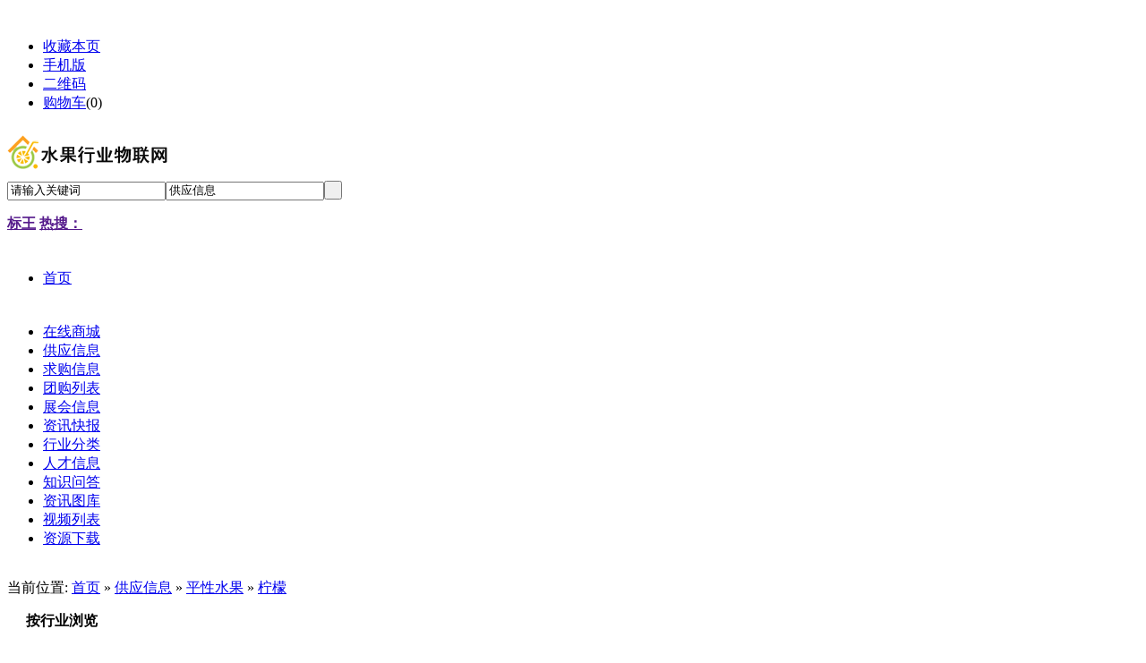

--- FILE ---
content_type: text/html;charset=UTF-8
request_url: http://sghywlw.com/sell/list.php?catid=1030
body_size: 7223
content:
<!--Code:201-->
﻿<!DOCTYPE html PUBLIC "-//W3C//DTD XHTML 1.0 Transitional//EN" "http://www.w3.org/TR/xhtml1/DTD/xhtml1-transitional.dtd">
<html xmlns="http://www.w3.org/1999/xhtml">
<head>
<meta http-equiv="Content-Type" content="text/html;charset=UTF-8"/>
<title>柠檬_平性水果_供应信息_水果行业物联网</title>
<meta name="keywords" content="供应信息供应信息水果行业物联网水果行业物联网,水果行业物联网平台,水果蔬菜,热带水果,进口水果,国产水果,水果供应,果蔬批发水果行业物联网,水果行业物联网平台,水果蔬菜,热带水果,进口水果,国产水果,水果供应,果蔬批发"/>
<meta name="description" content="水果行业物联网水果行业物联网平台是一个集水果行业平台,果蔬批发,进口水果,国产水果,水果供应，水果批发等大型水果行业相关资讯的平台，并为各种水果特性提供介绍以及贸易提供条件。"/>
<meta http-equiv="mobile-agent" content="format=html5;url=http://sghywlw.com/mobile/index.php?moduleid=5&catid=1030">
<meta name="generator" content="DESTOON B2B - www.destoon.com"/>
<link rel="shortcut icon" type="image/x-icon" href="http://sghywlw.com/favicon.ico"/>
<link rel="bookmark" type="image/x-icon" href="http://sghywlw.com/favicon.ico"/>
<link rel="archives" title="水果行业物联网" href="http://sghywlw.com/archiver/"/>
<link rel="stylesheet" type="text/css" href="http://sghywlw.com/skin/default/style.css"/>
<link rel="stylesheet" type="text/css" href="http://sghywlw.com/skin/default/sell.css"/><!--[if lte IE 6]>
<link rel="stylesheet" type="text/css" href="http://sghywlw.com/skin/default/ie6.css"/>
<![endif]-->
<script type="text/javascript">window.onerror=function(){return true;}</script><script type="text/javascript" src="http://sghywlw.com/lang/zh-cn/lang.js"></script>
<script type="text/javascript" src="http://sghywlw.com/file/script/config.js"></script>
<script type="text/javascript" src="http://sghywlw.com/file/script/jquery.js"></script>
<script type="text/javascript" src="http://sghywlw.com/file/script/common.js"></script>
<script type="text/javascript" src="http://sghywlw.com/file/script/page.js"></script>
<script type="text/javascript" src="http://sghywlw.com/file/script/jquery.lazyload.js"></script><script type="text/javascript">
GoMobile('http://sghywlw.com/mobile/index.php?moduleid=5&catid=1030');
var searchid = 5;
</script>
</head>
<body>
<div class="head" id="head">
<div class="head_m">
<div class="f_r" id="destoon_member"></div>
<div class="head_l">
<ul>
<li class="h_fav"><script type="text/javascript">addFav('收藏本页');</script></li>
<li class="h_mobile"><a href="http://sghywlw.com/mobile/mobile.php">手机版</a>&nbsp;</li><li class="h_qrcode"><a href="javascript:Dqrcode();">二维码</a>&nbsp;</li><li class="h_cart"><a href="http://sghywlw.com/mall/cart.php" rel="nofollow">购物车</a>(<span class="head_t" id="destoon_cart">0</span>)</li></ul>
</div>
</div>
</div>
<div id="destoon_qrcode" style="display:none;"></div><div class="m head_s" id="destoon_space"></div>
<div class="m"><div id="search_tips" style="display:none;"></div></div>
<div class="m">
<div id="search_module" style="display:none;" onmouseout="Dh('search_module');" onmouseover="Ds('search_module');">
<a href="javascript:void(0);" onclick="setModule('16','在线商城')">在线商城</a><a href="javascript:void(0);" onclick="setModule('5','供应信息')">供应信息</a><a href="javascript:void(0);" onclick="setModule('6','求购信息')">求购信息</a><a href="javascript:void(0);" onclick="setModule('17','团购列表')">团购列表</a><a href="javascript:void(0);" onclick="setModule('8','展会信息')">展会信息</a><a href="javascript:void(0);" onclick="setModule('21','资讯快报')">资讯快报</a><a href="javascript:void(0);" onclick="setModule('9','人才信息')">人才信息</a><a href="javascript:void(0);" onclick="setModule('10','知识问答')">知识问答</a><a href="javascript:void(0);" onclick="setModule('12','资讯图库')">资讯图库</a><a href="javascript:void(0);" onclick="setModule('14','视频列表')">视频列表</a><a href="javascript:void(0);" onclick="setModule('15','资源下载')">资源下载</a></div>
</div>
<!-- <div class="m"> -->
<!-- <div style="width:982px; height:100px; margin:5px auto 10px;"> -->
   <!-- <a  href="#" target="_blank"> -->
   <!-- <img src="../../file/upload/201709/guanggao1.jpg" width="982" height="100" > -->
   <!-- </a> -->
   
     <!-- </div> -->
 <!-- </div> -->
 
 <!-- <div class="m"> -->
 <!-- <div style="width:982px; height:100px; margin:5px auto 10px;"> -->
   <!-- <a  href="#" target="_blank"> -->
   <!-- <img src="../../file/upload/201709/guanggao2.jpg" width="982" height="100" > -->
   <!-- </a> -->
   
     <!-- </div> -->
 <!-- </div> -->
 <!-- <br> -->
<div class="m">
<div class="logo f_l"><a href="http://sghywlw.com/"><img src="http://sghywlw.com/file/upload/202105/19/103843811.png" alt="水果行业物联网"/></a></div>
<form id="destoon_search" action="http://sghywlw.com/sell/search.php" onsubmit="return Dsearch(1);">
<input type="hidden" name="moduleid" value="5" id="destoon_moduleid"/>
<input type="hidden" name="spread" value="0" id="destoon_spread"/>
<div class="head_search" onmouseover="this.className='head_search_on';" onmouseout="this.className='head_search';">
<div>
<input name="kw" id="destoon_kw" type="text" class="search_i" value="请输入关键词" onfocus="if(this.value=='请输入关键词') this.value='';" onkeyup="STip(this.value);" autocomplete="off" x-webkit-speech speech/><input type="text" id="destoon_select" class="search_m" value="供应信息" readonly onfocus="this.blur();" onclick="$('#search_module').fadeIn('fast');"/><input type="submit" value=" " class="search_s"/>
</div>
</div>
</form>
<div class="head_search_kw f_l"><a href="" onclick="Dsearch_top();return false;"><strong>标王</strong></a> 
<a href="" onclick="Dsearch_adv();return false;"><strong>热搜：</strong></a>
<!--<span id="destoon_word"><a href="http://sghywlw.com/sell/search.php?kw=%E6%B0%B4%E6%9E%9C" class="b" rel="nofollow">水果</a>&nbsp; <a href="http://sghywlw.com/sell/search.php?kw=%E7%8C%AB%E5%B1%B1%E7%8E%8B" class="b" rel="nofollow">猫山王</a>&nbsp; <a href="http://sghywlw.com/sell/search.php?kw=%E6%B5%B7%E5%8D%97" class="b" rel="nofollow">海南</a>&nbsp; <a href="http://sghywlw.com/sell/search.php?kw=%E6%A6%B4%E8%8E%B2" class="b" rel="nofollow">榴莲</a>&nbsp; <a href="http://sghywlw.com/sell/search.php?kw=%E9%95%BF%E6%B2%99" class="b" rel="nofollow">长沙</a>&nbsp; <a href="http://sghywlw.com/sell/search.php?kw=%E6%99%AF%E7%82%B9%E9%97%A8%E7%A5%A8" class="b" rel="nofollow">景点门票</a>&nbsp; <a href="http://sghywlw.com/sell/search.php?kw=%E6%AD%A6%E6%B1%89" class="b" rel="nofollow">武汉</a>&nbsp; <a href="http://sghywlw.com/sell/search.php?kw=%E4%B8%8A%E6%B5%B7" class="b" rel="nofollow">上海</a>&nbsp; <a href="http://sghywlw.com/sell/search.php?kw=%E9%82%AE%E8%BD%AE" class="b" rel="nofollow">邮轮</a>&nbsp; <a href="http://sghywlw.com/sell/search.php?kw=%E5%8C%97%E4%BA%AC" class="b" rel="nofollow">北京</a>&nbsp; <!--</span>--></div>
</div>
<!-- <div class="menuborder" style="background: #2587F4;height: 70px; clear:both;"> -->
<div class="m">
<div class="menu">

<ul>
        <li style="line-height:68px;">
        <a href="http://sghywlw.com/" style="height:70px"  >
        <span>首页</span></a>
        </li>
        </ul>
        <ul class="xnav">
        <!--  -->
        <!--  -->
        <!--  -->
        <!--  -->
        <!-- <li> -->
        <!-- <a href="http://sghywlw.com/mall/" target="_blank" > -->
        <!-- <span> -->
        <!-- 在线商城</span> -->
        <!-- </a> -->
        <!-- </li> -->
        <!--  -->
        <!--  -->
        <!-- <li> -->
        <!-- <a href="http://sghywlw.com/sell/"  class="menuon"> -->
        <!-- <span> -->
        <!-- 供应信息</span> -->
        <!-- </a> -->
        <!-- </li> -->
        <!--  -->
        <!--  -->
        <!-- <li> -->
        <!-- <a href="http://sghywlw.com/buy/" > -->
        <!-- <span> -->
        <!-- 求购信息</span> -->
        <!-- </a> -->
        <!-- </li> -->
        <!--  -->
        <!--  -->
        <!--  -->
        <!-- <li> -->
        <!-- <a href="http://sghywlw.com/group/" > -->
        <!-- <span> -->
        <!-- 团购列表</span> -->
        <!-- </a> -->
        <!-- </li> -->
        <!--  -->
        <!--  -->
        <!--  -->
        <!-- <li> -->
        <!-- <a href="http://sghywlw.com/exhibit/" > -->
        <!-- <span> -->
        <!-- 展会信息</span> -->
        <!-- </a> -->
        <!-- </li> -->
        <!--  -->
        <!--  -->
        <!-- <li> -->
        <!-- <a href="http://sghywlw.com/news/" > -->
        <!-- <span> -->
        <!-- 资讯快报</span> -->
        <!-- </a> -->
        <!-- </li> -->
        <!--  -->
        <!--  -->
        <!--  -->
        <!--  -->
        <!-- <li> -->
        <!-- <a href="http://sghywlw.com/job/" > -->
        <!-- <span> -->
        <!-- 人才信息</span> -->
        <!-- </a> -->
        <!-- </li> -->
        <!--  -->
        <!--  -->
        <!-- <li> -->
        <!-- <a href="http://sghywlw.com/know/" > -->
        <!-- <span> -->
        <!-- 知识问答</span> -->
        <!-- </a> -->
        <!-- </li> -->
        <!--  -->
        <!--  -->
        <!--  -->
        <!-- <li> -->
        <!-- <a href="http://sghywlw.com/photo/" > -->
        <!-- <span> -->
        <!-- 资讯图库</span> -->
        <!-- </a> -->
        <!-- </li> -->
        <!--  -->
        <!--  -->
        <!-- <li> -->
        <!-- <a href="http://sghywlw.com/video/" > -->
        <!-- <span> -->
        <!-- 视频列表</span> -->
        <!-- </a> -->
        <!-- </li> -->
        <!--  -->
        <!--  -->
        <!-- <li> -->
        <!-- <a href="http://sghywlw.com/down/" > -->
        <!-- <span> -->
        <!-- 资源下载</span> -->
        <!-- </a> -->
        <!-- </li> -->
        <!--  -->
        <!--  -->
  <li>
        <a href="http://sghywlw.com/mall" target="_blank"  >
        <span>
        在线商城</span>
        </a>
        </li>
  <li>
        <a href="http://sghywlw.com/sell/" target="_blank"  >
        <span>
        供应信息</span>
        </a>
        </li>
  <li>
        <a href="http://sghywlw.com/buy/" target="_blank"  >
        <span>
        求购信息</span>
        </a>
        </li>
  <li>
        <a href="http://sghywlw.com/group/" target="_blank"  >
        <span>
        团购列表</span>
        </a>
        </li>
<li>
        <a href="http://sghywlw.com/exhibit/" target="_blank"  >
        <span>
        展会信息</span>
        </a>
        </li>
  <li>
        <a href="http://sghywlw.com/news/" target="_blank"  >
        <span>
        资讯快报</span>
        </a>
        </li>
  <li>
        <a href="http://sghywlw.com/sitemap/index.php?mid=5" target="_blank"  >
        <span>
        行业分类</span>
        </a>
        </li>
<li>
        <a href="http://sghywlw.com/job/" target="_blank"  >
        <span>
        人才信息</span>
        </a>
        </li>
  <li>
        <a href="http://sghywlw.com/know/" target="_blank"  >
        <span>
        知识问答</span>
        </a>
        </li>
  <li>
        <a href="http://sghywlw.com/photo/" target="_blank"  >
        <span>
        资讯图库</span>
        </a>
        </li>
  <li>
        <a href="http://sghywlw.com/video/" target="_blank"  >
        <span>
        视频列表</span>
        </a>
        </li>
<li>
        <a href="http://sghywlw.com/down/" target="_blank"  >
        <span>
        资源下载</span>
        </a>
        </li>

        </ul>
        
</div>
</div>
<div class="m b10">&nbsp;</div><script type="text/javascript">var sh = 'http://sghywlw.com/sell/search.php?catid=1030';</script>
<div class="m">
<div class="m_l_1 f_l">
<div class="left_box">
<div class="pos">当前位置: <a href="http://sghywlw.com/">首页</a> &raquo; <a href="http://sghywlw.com/sell/">供应信息</a> &raquo; <a href="http://sghywlw.com/sell/list.php?catid=1022">平性水果</a> &raquo; <a href="http://sghywlw.com/sell/list.php?catid=1030">柠檬</a></div>
<div class="category">
<p><img src="http://sghywlw.com/skin/default/image/arrow.gif" width="17" height="12" alt=""/> <strong>按行业浏览</strong></p>
<div>
<table width="100%" cellpadding="3">
<tr><td><a href="http://sghywlw.com/sell/list.php?catid=1028">菠萝</a> <span class="f_gray px10">(0)</span></td>
<td><a href="http://sghywlw.com/sell/list.php?catid=1029">葡萄</a> <span class="f_gray px10">(1)</span></td>
<td class="f_b"><a href="http://sghywlw.com/sell/list.php?catid=1030">柠檬</a> <span class="f_gray px10">(0)</span></td>
</table>
</div>
</div>
<div class="b10">&nbsp;</div>
<div class="type">
<a href="http://sghywlw.com/sell/list.php?catid=1030" class="type_1">全部</a>
<a href="javascript:Go('http://sghywlw.com/sell/index.php?typeid=0&catid=1030');" class="type_2">供应</a>
<a href="javascript:Go('http://sghywlw.com/sell/index.php?typeid=1&catid=1030');" class="type_2">提供服务</a>
<a href="javascript:Go('http://sghywlw.com/sell/index.php?typeid=2&catid=1030');" class="type_2">供应二手</a>
<a href="javascript:Go('http://sghywlw.com/sell/index.php?typeid=3&catid=1030');" class="type_2">提供加工</a>
<a href="javascript:Go('http://sghywlw.com/sell/index.php?typeid=4&catid=1030');" class="type_2">提供合作</a>
<a href="javascript:Go('http://sghywlw.com/sell/index.php?typeid=5&catid=1030');" class="type_2">库存</a>
</div>
<div class="b10 c_b">&nbsp;</div>
<form method="post">
<div class="sell_tip" id="sell_tip" style="display:none;" title="双击关闭" ondblclick="Dh(this.id);">
<div>
<p>您可以</p>
<input type="submit" value="对比选中" onclick="this.form.action='http://sghywlw.com/sell/compare.php';" class="btn_1" onmouseover="this.className='btn_2'" onmouseout="this.className='btn_1'"/> 或 
<input type="submit" value="批量询价" onclick="this.form.action='http://sghywlw.com/sell/inquiry.php';" class="btn_1" onmouseover="this.className='btn_2'" onmouseout="this.className='btn_1'"/>
</div>
</div>
<div class="img_tip" id="img_tip" style="display:none;">&nbsp;</div>
<div class="tool">
<table>
<tr height="30">
<td width="25" align="center"><input type="checkbox" onclick="checkall(this.form);"/></td>
<td>
<input type="submit" value="对比选中" onclick="this.form.action='http://sghywlw.com/sell/compare.php';" class="btn_1" onmouseover="this.className='btn_2'" onmouseout="this.className='btn_1'"/>&nbsp;
<input type="submit" value="批量询价" onclick="this.form.action='http://sghywlw.com/sell/inquiry.php';" class="btn_1" onmouseover="this.className='btn_2'" onmouseout="this.className='btn_1'"/>
</td>
<td align="right">
<input type="checkbox" onclick="Go(sh+'&price=1');"/>标价&nbsp;
<input type="checkbox" onclick="Go(sh+'&thumb=1');"/>图片&nbsp;
<input type="checkbox" onclick="Go(sh+'&vip=1');"/>VIP&nbsp;
<select onchange="Go(sh+'&day='+this.value)">
<option value="0">更新时间</option>
<option value="1">1天内</option>
<option value="3">3天内</option>
<option value="7">7天内</option>
<option value="15">15天内</option>
<option value="30">30天内</option>
</select>&nbsp;
<select onchange="Go(sh+'&order='+this.value)">
<option value="0">显示顺序</option>
<option value="2">价格由高到低</option>
<option value="3">价格由低到高</option>
<option value="4">VIP级别由高到低</option>
<option value="5">VIP级别由低到高</option>
<option value="6">供货量由高到低</option>
<option value="7">供货量由低到高</option>
<option value="8">起订量由高到低</option>
<option value="9">起订量由低到高</option>
</select>&nbsp;
<img src="http://sghywlw.com/skin/default/image/list_txt.gif" width="16" height="16" alt="文字列表" align="absmiddle" class="c_p" onclick="Go(sh+'&list=2');"/>&nbsp;
<img src="http://sghywlw.com/skin/default/image/list_img.gif" width="16" height="16" alt="图片列表" align="absmiddle" class="c_p" onclick="Go(sh+'&list=1');"/>&nbsp;
<img src="http://sghywlw.com/skin/default/image/list_mix_on.gif" width="16" height="16" alt="图文列表" align="absmiddle" class="c_p" onclick="Go(sh+'&list=0');"/>&nbsp;
</td>
</tr>
</table>
</div>
<div class="tool">
<table>
<tr height="30">
<td width="25"></td>
<td>
<input type="submit" value="对比选中" onclick="this.form.action='http://sghywlw.com/sell/compare.php';" class="btn_1" onmouseover="this.className='btn_2'" onmouseout="this.className='btn_1'"/>&nbsp;
<input type="submit" value="批量询价" onclick="this.form.action='http://sghywlw.com/sell/inquiry.php';" class="btn_1" onmouseover="this.className='btn_2'" onmouseout="this.className='btn_1'"/>
</td>
</tr>
</table>
</div>
</form>
<br/>
</div>
</div>
<div class="m_n f_l">&nbsp;</div>
<div class="m_r_1 f_l">
<div class="sponsor"></div>
<div class="box_head"><div><strong>本周搜索排行</strong></div></div>
<div class="box_body">
<div class="rank_list">
<ul>
<li title="搜索4次 约39条结果"><span class="f_r px11 f_gray">&nbsp;39条</span><a href="http://sghywlw.com/sell/search.php?kw=%E6%B0%B4%E6%9E%9C" rel="nofollow">水果</a></li>
<li title="搜索3次 约12条结果"><span class="f_r px11 f_gray">&nbsp;12条</span><a href="http://sghywlw.com/sell/search.php?kw=%E6%A6%B4%E8%8E%B2" rel="nofollow">榴莲</a></li>
<li title="搜索2次 约9条结果"><span class="f_r px11 f_gray">&nbsp;9条</span><a href="http://sghywlw.com/sell/search.php?kw=%E7%8C%AB%E5%B1%B1%E7%8E%8B" rel="nofollow">猫山王</a></li>
<li title="搜索1次 约5条结果"><span class="f_r px11 f_gray">&nbsp;5条</span><a href="http://sghywlw.com/sell/search.php?kw=%E6%B5%B7%E5%8D%97" rel="nofollow">海南</a></li>
</ul></div>
</div>
<div class="b10">&nbsp;</div>
<div class="box_head"><div><strong>按地区浏览</strong></div></div>
<div class="box_body">
<table width="100%" cellpadding="3">
<tr><td><a href="http://sghywlw.com/sell/search.php?areaid=1&catid=1030" rel="nofollow">北京</a></td>
<td><a href="http://sghywlw.com/sell/search.php?areaid=2&catid=1030" rel="nofollow">上海</a></td>
</tr><tr><td><a href="http://sghywlw.com/sell/search.php?areaid=3&catid=1030" rel="nofollow">天津</a></td>
<td><a href="http://sghywlw.com/sell/search.php?areaid=4&catid=1030" rel="nofollow">重庆</a></td>
</tr><tr><td><a href="http://sghywlw.com/sell/search.php?areaid=5&catid=1030" rel="nofollow">河北</a></td>
<td><a href="http://sghywlw.com/sell/search.php?areaid=6&catid=1030" rel="nofollow">山西</a></td>
</tr><tr><td><a href="http://sghywlw.com/sell/search.php?areaid=7&catid=1030" rel="nofollow">内蒙古</a></td>
<td><a href="http://sghywlw.com/sell/search.php?areaid=8&catid=1030" rel="nofollow">辽宁</a></td>
</tr><tr><td><a href="http://sghywlw.com/sell/search.php?areaid=9&catid=1030" rel="nofollow">吉林</a></td>
<td><a href="http://sghywlw.com/sell/search.php?areaid=10&catid=1030" rel="nofollow">黑龙江</a></td>
</tr><tr><td><a href="http://sghywlw.com/sell/search.php?areaid=11&catid=1030" rel="nofollow">江苏</a></td>
<td><a href="http://sghywlw.com/sell/search.php?areaid=12&catid=1030" rel="nofollow">浙江</a></td>
</tr><tr><td><a href="http://sghywlw.com/sell/search.php?areaid=13&catid=1030" rel="nofollow">安徽</a></td>
<td><a href="http://sghywlw.com/sell/search.php?areaid=14&catid=1030" rel="nofollow">福建</a></td>
</tr><tr><td><a href="http://sghywlw.com/sell/search.php?areaid=15&catid=1030" rel="nofollow">江西</a></td>
<td><a href="http://sghywlw.com/sell/search.php?areaid=16&catid=1030" rel="nofollow">山东</a></td>
</tr><tr><td><a href="http://sghywlw.com/sell/search.php?areaid=17&catid=1030" rel="nofollow">河南</a></td>
<td><a href="http://sghywlw.com/sell/search.php?areaid=18&catid=1030" rel="nofollow">湖北</a></td>
</tr><tr><td><a href="http://sghywlw.com/sell/search.php?areaid=19&catid=1030" rel="nofollow">湖南</a></td>
<td><a href="http://sghywlw.com/sell/search.php?areaid=20&catid=1030" rel="nofollow">广东</a></td>
</tr><tr><td><a href="http://sghywlw.com/sell/search.php?areaid=21&catid=1030" rel="nofollow">广西</a></td>
<td><a href="http://sghywlw.com/sell/search.php?areaid=22&catid=1030" rel="nofollow">海南</a></td>
</tr><tr><td><a href="http://sghywlw.com/sell/search.php?areaid=23&catid=1030" rel="nofollow">四川</a></td>
<td><a href="http://sghywlw.com/sell/search.php?areaid=24&catid=1030" rel="nofollow">贵州</a></td>
</tr><tr><td><a href="http://sghywlw.com/sell/search.php?areaid=25&catid=1030" rel="nofollow">云南</a></td>
<td><a href="http://sghywlw.com/sell/search.php?areaid=26&catid=1030" rel="nofollow">西藏</a></td>
</tr><tr><td><a href="http://sghywlw.com/sell/search.php?areaid=27&catid=1030" rel="nofollow">陕西</a></td>
<td><a href="http://sghywlw.com/sell/search.php?areaid=28&catid=1030" rel="nofollow">甘肃</a></td>
</tr><tr><td><a href="http://sghywlw.com/sell/search.php?areaid=29&catid=1030" rel="nofollow">青海</a></td>
<td><a href="http://sghywlw.com/sell/search.php?areaid=30&catid=1030" rel="nofollow">宁夏</a></td>
</tr><tr><td><a href="http://sghywlw.com/sell/search.php?areaid=31&catid=1030" rel="nofollow">新疆</a></td>
<td><a href="http://sghywlw.com/sell/search.php?areaid=32&catid=1030" rel="nofollow">台湾</a></td>
</tr><tr><td><a href="http://sghywlw.com/sell/search.php?areaid=33&catid=1030" rel="nofollow">香港</a></td>
<td><a href="http://sghywlw.com/sell/search.php?areaid=34&catid=1030" rel="nofollow">澳门</a></td>
</tr></table>
</div>
</div>
</div>
<!-- <div class="m"> -->
<!-- <div class="b10">&nbsp;</div> -->
<!-- <div class="foot_page"> -->
<!-- <a href="http://sghywlw.com/">网站首页</a> -->
<!-- | <a href="http://sghywlw.com/about/index.html">关于我们</a> 
| <a href="http://sghywlw.com/about/contact.html">联系方式</a> 
| <a href="http://sghywlw.com/about/agreement.html">使用协议</a> 
| <a href="http://sghywlw.com/about/copyright.html">版权隐私</a> 
 -->
<!-- | <a href="http://sghywlw.com/sitemap/">网站地图</a> -->
<!-- | <a href="http://sghywlw.com/spread/">排名推广</a> -->
<!--  | <a href="http://sghywlw.com/ad/">广告服务</a> -->
<!--  | <a href="http://sghywlw.com/gift/">积分换礼</a> -->
<!--  | <a href="http://sghywlw.com/guestbook/">网站留言</a> -->
<!--  | <a href="http://sghywlw.com/feed/">RSS订阅</a> -->
<!--  | <a href="http://www.miibeian.gov.cn" target="_blank" rel="nofollow">桂ICP备2021004559号-1</a> -->
<!-- </div> -->
<!-- </div> -->
<style>
.lianjie a{ float:left; width:150px; height:70px; margin-right:8px;} 
.lianjie{ height:100px;}
</style>
<!-- <div class="m"> -->
<!-- <div class="foot"> -->
<!-- <div id="copyright">Copyright  2021-2026 版权所有：水果行业物联网</div> -->
<!--  -->

<!-- </div> -->
<!-- </div> -->
 <div id="footer" class="full">
      <div class="m" style="background:#3d3d3d; height:70px; border-bottom:1px solid #a4a4a4; padding-bottom:15px;margin-bottom:10px;  padding-left:90px; width:890px;" >
  <div class="lianjie">
<a href="http://www.aoiot.org/index.asp "  target="_blank" >
<img src="../../file/upload/201709/logo1.jpg" width:"150px" height:"70px" alt=""/>
</a>
<a href="https://linkmarket.aliyun.com/?utm_content=se_1413193"  target="_blank" >
<img src="../../file/upload/201709/logo5.jpg" width:"150px" height:"70px" alt=""/>
</a>
<a href="http://www.miit.gov.cn/" target="_blank" >
<img src="../../file/upload/201709/logo2.jpg" width:"150px" height:"70px" alt=""/>
</a>
<a href="http://webscan.360.cn/ " target="_blank" >
<img src="../../file/upload/201709/logo3.jpg"  width:"150px" height:"70px" alt=""/>
</a>
<a href="http://www.12377.cn/ "  target="_blank" >
<img src="../../file/upload/201709/logo4.jpg" width:"150px" height:"70px" alt=""/>
</a>
<!--<a href="http://sghywlw.com/chengxin/ "  target="_blank" >
<img src="../../file/upload/201709/logo6.jpg" width:"150px" height:"70px" alt=""/>
</a>-->
</a>
</div>
</div>
        <div class="m" style="clear:both;">
            <div class="footleft">
                <div class="foot-logo"><img src="http://sghywlw.com/file/upload/201805/24/dibulogo.png" width="180" height="60" title="logo" align="absmiddle"></div>
                
            </div>
            <div class="footright">
               
                
                <div class="footditu"> 
<a href="http://sghywlw.com/">网站首页</a>
| <a href="http://sghywlw.com/about/index.html">关于我们</a> 
| <a href="http://sghywlw.com/about/contact.html">联系方式</a> 
| <a href="http://sghywlw.com/about/agreement.html">使用协议</a>           
| <a href="http://sghywlw.com/about/copyright.html">版权隐私</a> 
| <a href="http://sghywlw.com/sitemap/">网站地图</a>
| <a href="http://sghywlw.com/spread/">排名推广</a>
 | <a href="http://sghywlw.com/ad/">广告服务</a> |
 <a href="http://sghywlw.com/guestbook/">网站留言</a> |
 <a href="http://sghywlw.com/feed/">RSS订阅</a>
           
</div>
             <div id="beian">
                    <span>Copyright  2021-2026 版权所有：水果行业物联网</span>                  
<!--<a class="a333" href="#" target="_blank" title="养老产业物联网">养老产业物联网</a>  版权所有 -->
<a class="a333" href="http://beian.miit.gov.cn" target="_blank" >桂ICP备2021004559号-1<!--豫ICP备05048172号-1--></a> 

                    <p>服务邮箱：yzwl@yzwl-group.com  电话： 服务时间9:00-18:00 （节假日:9:00-17:00）
                        </p>
                </div>
            
        </div>
</div>
    
</div>
<div class="back2top"><a href="javascript:void(0);" title="返回顶部">&nbsp;</a></div>
<script type="text/javascript">
$(function(){$("img").lazyload();});</script>
</body>
</html>

--- FILE ---
content_type: application/x-javascript
request_url: http://sghywlw.com/file/script/config.js
body_size: 226
content:
var DTPath = "http://sghywlw.com/";var SKPath = "http://sghywlw.com/skin/default/";var MEPath = "http://sghywlw.com/member/";var DTEditor = "fckeditor";var CKDomain = "";var CKPath = "/";var CKPrex = "cq4_";